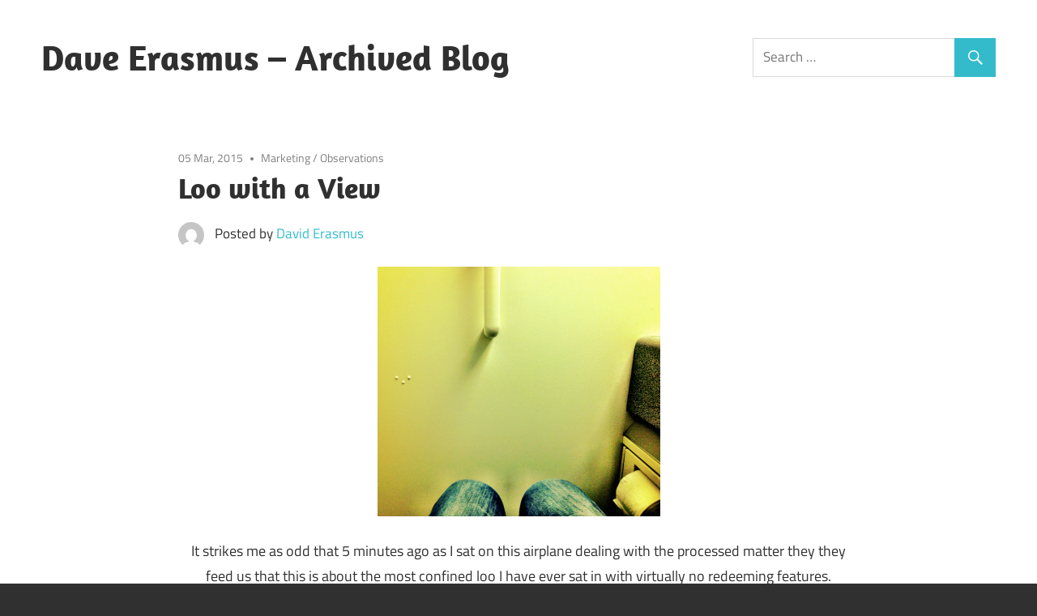

--- FILE ---
content_type: text/html; charset=UTF-8
request_url: https://archive.daveerasmus.com/loo-with-a-view/
body_size: 4973
content:
<!DOCTYPE html>
<html lang="en-US">

<head>
<meta charset="UTF-8">
<meta name="viewport" content="width=device-width, initial-scale=1">
<link rel="profile" href="http://gmpg.org/xfn/11">
<link rel="pingback" href="https://archive.daveerasmus.com/xmlrpc.php">

<title>Loo with a View &#8211; Dave Erasmus &#8211; Archived Blog</title>
<link rel='dns-prefetch' href='//archive.daveerasmus.com' />
<link rel='dns-prefetch' href='//s.w.org' />
<link rel="alternate" type="application/rss+xml" title="Dave Erasmus - Archived Blog &raquo; Feed" href="https://archive.daveerasmus.com/feed/" />
<link rel="alternate" type="application/rss+xml" title="Dave Erasmus - Archived Blog &raquo; Comments Feed" href="https://archive.daveerasmus.com/comments/feed/" />
<link rel="alternate" type="application/rss+xml" title="Dave Erasmus - Archived Blog &raquo; Loo with a View Comments Feed" href="https://archive.daveerasmus.com/loo-with-a-view/feed/" />
		<script type="text/javascript">
			window._wpemojiSettings = {"baseUrl":"https:\/\/s.w.org\/images\/core\/emoji\/13.0.1\/72x72\/","ext":".png","svgUrl":"https:\/\/s.w.org\/images\/core\/emoji\/13.0.1\/svg\/","svgExt":".svg","source":{"concatemoji":"https:\/\/archive.daveerasmus.com\/wp-includes\/js\/wp-emoji-release.min.js?ver=5.6.16"}};
			!function(e,a,t){var n,r,o,i=a.createElement("canvas"),p=i.getContext&&i.getContext("2d");function s(e,t){var a=String.fromCharCode;p.clearRect(0,0,i.width,i.height),p.fillText(a.apply(this,e),0,0);e=i.toDataURL();return p.clearRect(0,0,i.width,i.height),p.fillText(a.apply(this,t),0,0),e===i.toDataURL()}function c(e){var t=a.createElement("script");t.src=e,t.defer=t.type="text/javascript",a.getElementsByTagName("head")[0].appendChild(t)}for(o=Array("flag","emoji"),t.supports={everything:!0,everythingExceptFlag:!0},r=0;r<o.length;r++)t.supports[o[r]]=function(e){if(!p||!p.fillText)return!1;switch(p.textBaseline="top",p.font="600 32px Arial",e){case"flag":return s([127987,65039,8205,9895,65039],[127987,65039,8203,9895,65039])?!1:!s([55356,56826,55356,56819],[55356,56826,8203,55356,56819])&&!s([55356,57332,56128,56423,56128,56418,56128,56421,56128,56430,56128,56423,56128,56447],[55356,57332,8203,56128,56423,8203,56128,56418,8203,56128,56421,8203,56128,56430,8203,56128,56423,8203,56128,56447]);case"emoji":return!s([55357,56424,8205,55356,57212],[55357,56424,8203,55356,57212])}return!1}(o[r]),t.supports.everything=t.supports.everything&&t.supports[o[r]],"flag"!==o[r]&&(t.supports.everythingExceptFlag=t.supports.everythingExceptFlag&&t.supports[o[r]]);t.supports.everythingExceptFlag=t.supports.everythingExceptFlag&&!t.supports.flag,t.DOMReady=!1,t.readyCallback=function(){t.DOMReady=!0},t.supports.everything||(n=function(){t.readyCallback()},a.addEventListener?(a.addEventListener("DOMContentLoaded",n,!1),e.addEventListener("load",n,!1)):(e.attachEvent("onload",n),a.attachEvent("onreadystatechange",function(){"complete"===a.readyState&&t.readyCallback()})),(n=t.source||{}).concatemoji?c(n.concatemoji):n.wpemoji&&n.twemoji&&(c(n.twemoji),c(n.wpemoji)))}(window,document,window._wpemojiSettings);
		</script>
		<style type="text/css">
img.wp-smiley,
img.emoji {
	display: inline !important;
	border: none !important;
	box-shadow: none !important;
	height: 1em !important;
	width: 1em !important;
	margin: 0 .07em !important;
	vertical-align: -0.1em !important;
	background: none !important;
	padding: 0 !important;
}
</style>
	<link rel='stylesheet' id='maxwell-custom-fonts-css'  href='https://archive.daveerasmus.com/wp-content/themes/maxwell/assets/css/custom-fonts.css?ver=20180413' type='text/css' media='all' />
<link rel='stylesheet' id='wp-block-library-css'  href='https://archive.daveerasmus.com/wp-includes/css/dist/block-library/style.min.css?ver=5.6.16' type='text/css' media='all' />
<link rel='stylesheet' id='maxwell-stylesheet-css'  href='https://archive.daveerasmus.com/wp-content/themes/maxwell/style.css?ver=2.1.1' type='text/css' media='all' />
<style id='maxwell-stylesheet-inline-css' type='text/css'>
.site-description { position: absolute; clip: rect(1px, 1px, 1px, 1px); width: 1px; height: 1px; overflow: hidden; }
</style>
<link rel='stylesheet' id='maxwell-safari-flexbox-fixes-css'  href='https://archive.daveerasmus.com/wp-content/themes/maxwell/assets/css/safari-flexbox-fixes.css?ver=20200827' type='text/css' media='all' />
<link rel='stylesheet' id='genericons-css'  href='https://archive.daveerasmus.com/wp-content/themes/maxwell/assets/genericons/genericons.css?ver=3.4.1' type='text/css' media='all' />
<link rel='stylesheet' id='themezee-related-posts-css'  href='https://archive.daveerasmus.com/wp-content/themes/maxwell/assets/css/themezee-related-posts.css?ver=20160421' type='text/css' media='all' />
<!--[if lt IE 9]>
<script type='text/javascript' src='https://archive.daveerasmus.com/wp-content/themes/maxwell/assets/js/html5shiv.min.js?ver=3.7.3' id='html5shiv-js'></script>
<![endif]-->
<script type='text/javascript' src='https://archive.daveerasmus.com/wp-content/themes/maxwell/assets/js/svgxuse.min.js?ver=1.2.6' id='svgxuse-js'></script>
<link rel="https://api.w.org/" href="https://archive.daveerasmus.com/wp-json/" /><link rel="alternate" type="application/json" href="https://archive.daveerasmus.com/wp-json/wp/v2/posts/1017" /><link rel="EditURI" type="application/rsd+xml" title="RSD" href="https://archive.daveerasmus.com/xmlrpc.php?rsd" />
<link rel="wlwmanifest" type="application/wlwmanifest+xml" href="https://archive.daveerasmus.com/wp-includes/wlwmanifest.xml" /> 
<meta name="generator" content="WordPress 5.6.16" />
<link rel="canonical" href="https://archive.daveerasmus.com/loo-with-a-view/" />
<link rel='shortlink' href='https://archive.daveerasmus.com/?p=1017' />
<link rel="alternate" type="application/json+oembed" href="https://archive.daveerasmus.com/wp-json/oembed/1.0/embed?url=https%3A%2F%2Farchive.daveerasmus.com%2Floo-with-a-view%2F" />
<link rel="alternate" type="text/xml+oembed" href="https://archive.daveerasmus.com/wp-json/oembed/1.0/embed?url=https%3A%2F%2Farchive.daveerasmus.com%2Floo-with-a-view%2F&#038;format=xml" />
</head>

<body class="post-template-default single single-post postid-1017 single-format-standard wp-embed-responsive no-sidebar post-layout-one-column">

	
	<div id="page" class="hfeed site">

		<a class="skip-link screen-reader-text" href="#content">Skip to content</a>

		<header id="masthead" class="site-header clearfix" role="banner">

			<div class="header-main container clearfix">

				<div id="logo" class="site-branding clearfix">

										
			<p class="site-title"><a href="https://archive.daveerasmus.com/" rel="home">Dave Erasmus &#8211; Archived Blog</a></p>

							
			<p class="site-description">moments    thoughts    stories</p>

		
				</div><!-- .site-branding -->

				<div class="header-widgets clearfix">

					<aside id="search-4" class="header-widget widget_search">
<form role="search" method="get" class="search-form" action="https://archive.daveerasmus.com/">
	<label>
		<span class="screen-reader-text">Search for:</span>
		<input type="search" class="search-field"
			placeholder="Search &hellip;"
			value="" name="s"
			title="Search for:" />
	</label>
	<button type="submit" class="search-submit">
		<span class="genericon-search"></span>
		<span class="screen-reader-text">Search</span>
	</button>
</form>
</aside>
				</div><!-- .header-widgets -->

			</div><!-- .header-main -->

			


		</header><!-- #masthead -->

		
		<div id="content" class="site-content container clearfix">

			
	<section id="primary" class="content-single content-area">
		<main id="main" class="site-main" role="main">
				
		
<article id="post-1017" class="post-1017 post type-post status-publish format-standard hentry category-marketing category-observations">

	
	<header class="entry-header">

		<div class="entry-meta"><span class="meta-date"><a href="https://archive.daveerasmus.com/loo-with-a-view/" title="1:08 pm" rel="bookmark"><time class="entry-date published updated" datetime="2015-03-05T13:08:53+00:00">05 Mar, 2015</time></a></span><span class="meta-category"> <a href="https://archive.daveerasmus.com/category/marketing/" rel="category tag">Marketing</a> / <a href="https://archive.daveerasmus.com/category/observations/" rel="category tag">Observations</a></span></div>
		<h1 class="entry-title">Loo with a View</h1>
		<div class="posted-by"> <img alt='' src='https://secure.gravatar.com/avatar/06da3ad1e5c24ffb3436f9da46eb829b?s=32&#038;d=mm&#038;r=g' srcset='https://secure.gravatar.com/avatar/06da3ad1e5c24ffb3436f9da46eb829b?s=64&#038;d=mm&#038;r=g 2x' class='avatar avatar-32 photo' height='32' width='32' loading='lazy'/>Posted by <span class="meta-author"> <span class="author vcard"><a class="url fn n" href="https://archive.daveerasmus.com/author/admin/" title="View all posts by David Erasmus" rel="author">David Erasmus</a></span></span></div>
	</header><!-- .entry-header -->

	<div class="entry-content clearfix">

		<p class="p1" style="text-align: center;"><img loading="lazy" class="aligncenter  wp-image-1019" src="https://archive.daveerasmus.com/wp-content/uploads/2015/03/Screen-Shot-2015-03-05-at-12.02.56.png" alt="EconoLoo" width="349" height="309" /></p>
<p class="p1" style="text-align: center;">It strikes me as odd that 5 minutes ago as I sat on this airplane dealing with the processed matter they they feed us that this is about the most confined loo I have ever sat in with virtually no redeeming features.</p>
<p class="p1" style="text-align: center;">In fact, of all of the aeroplane loos I have frequented not one has offered me anything other than a slightly disconcerting, claustrophobic super economy experience even when I have travelled in the posh bits they only have fancier soap!!! Really???</p>
<p class="p1" style="text-align: center;"><img loading="lazy" class="aligncenter  wp-image-1018" src="https://archive.daveerasmus.com/wp-content/uploads/2015/03/Screen-Shot-2015-03-05-at-12.03.18.png" alt="Loo with a view" width="357" height="372" /></p>
<p class="p1" style="text-align: center;">I find this confusing as, not 2 meters from where I sat lies the opportunity to experience the best view I have ever had whilst on the loo. A little serene music and a view above the clouds would be remarkable <a title="Seth's Blog" href="http://sethgodin.typepad.com/seths_blog/2007/01/how_to_be_remar.html">(in Seth Godin&#8217;s voice)</a>. Even those who couldn&#8217;t get a window seat would get a beautiful moment of peace. Yeah the queues might be a bit longer but it would turn a crappy commodity (lol) into a value adding experience you might even tweet about.</p>
<p class="p1" style="text-align: center;">Sitting here inspired by <a href="http://www.amazon.co.uk/Predatory-Thinking-Masterclass-Out-Thinking-Competition/dp/0230770665">Dave Trotts &#8211; predatory thinking </a>the thing that worries me is that I bet a loo with a view has never been tabled because the brand people probably don&#8217;t know the plane people and are too busy anyway doing safe stuff they know will work or at least they won&#8217;t get fired for like another TV ad or endorsement campaign.</p>
<p class="p1" style="text-align: center;">There maybe good reasons for this but I don&#8217;t care &#8211; I want a loo with a view! I may not pay more for it but I would talk about it and thank you for it ALOT.</p>
<p class="p1" style="text-align: center;">The Loo with a view is not a life or death matter but there are many places in our governments, businesses and schools where there is amazing value already amongst us if we can just think about how to connect the dots and harness it, or in this case, cut a hole in the wall and stick a window in 🙂</p>

		
	</div><!-- .entry-content -->

	<footer class="entry-footer">

						
	<nav class="navigation post-navigation" role="navigation" aria-label="Posts">
		<h2 class="screen-reader-text">Post navigation</h2>
		<div class="nav-links"><div class="nav-previous"><a href="https://archive.daveerasmus.com/this-city/" rel="prev"><span class="nav-link-text">Previous Post</span><h3 class="entry-title">This City</h3></a></div><div class="nav-next"><a href="https://archive.daveerasmus.com/i-think-im-a-dancer/" rel="next"><span class="nav-link-text">Next Post</span><h3 class="entry-title">I think I&#8217;m a dancer.</h3></a></div></div>
	</nav>
	</footer><!-- .entry-footer -->

</article>
		
		</main><!-- #main -->
	</section><!-- #primary -->
	
		

	</div><!-- #content -->

	
	<div id="footer" class="footer-wrap">

		<footer id="colophon" class="site-footer container clearfix" role="contentinfo">

			
			<!-- <div id="footer-text" class="site-info">
		
			</div><!-- .site-info -->

		</footer><!-- #colophon -->

	</div>

</div><!-- #page -->

<script type='text/javascript' src='https://archive.daveerasmus.com/wp-includes/js/wp-embed.min.js?ver=5.6.16' id='wp-embed-js'></script>

</body>
</html>
